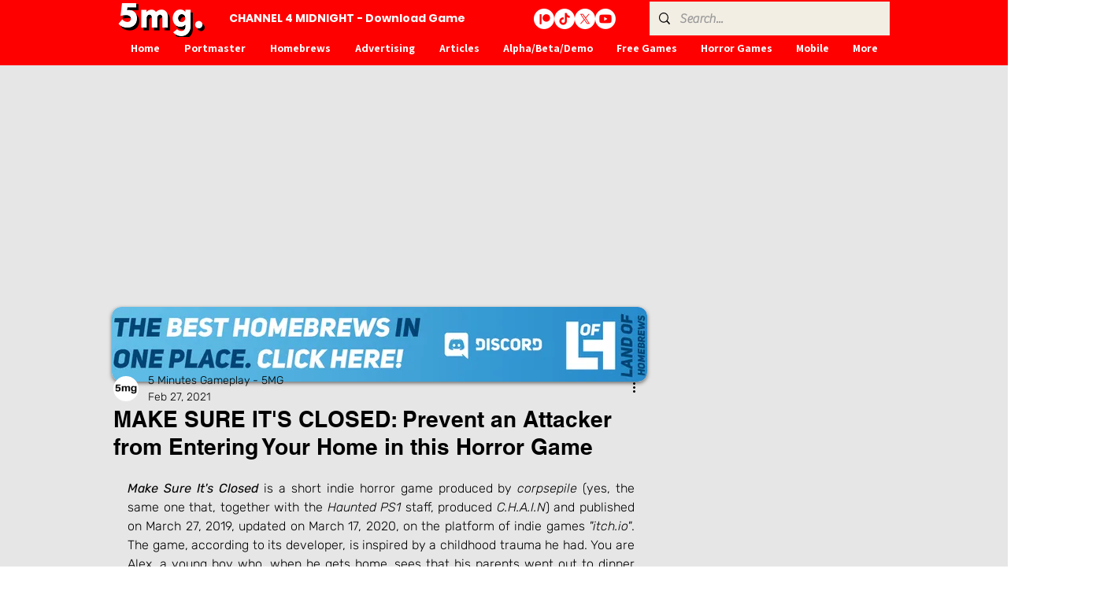

--- FILE ---
content_type: text/html; charset=utf-8
request_url: https://www.google.com/recaptcha/api2/aframe
body_size: 267
content:
<!DOCTYPE HTML><html><head><meta http-equiv="content-type" content="text/html; charset=UTF-8"></head><body><script nonce="HXwIaQfl3aS83zQaQ1q3dA">/** Anti-fraud and anti-abuse applications only. See google.com/recaptcha */ try{var clients={'sodar':'https://pagead2.googlesyndication.com/pagead/sodar?'};window.addEventListener("message",function(a){try{if(a.source===window.parent){var b=JSON.parse(a.data);var c=clients[b['id']];if(c){var d=document.createElement('img');d.src=c+b['params']+'&rc='+(localStorage.getItem("rc::a")?sessionStorage.getItem("rc::b"):"");window.document.body.appendChild(d);sessionStorage.setItem("rc::e",parseInt(sessionStorage.getItem("rc::e")||0)+1);localStorage.setItem("rc::h",'1769016037617');}}}catch(b){}});window.parent.postMessage("_grecaptcha_ready", "*");}catch(b){}</script></body></html>